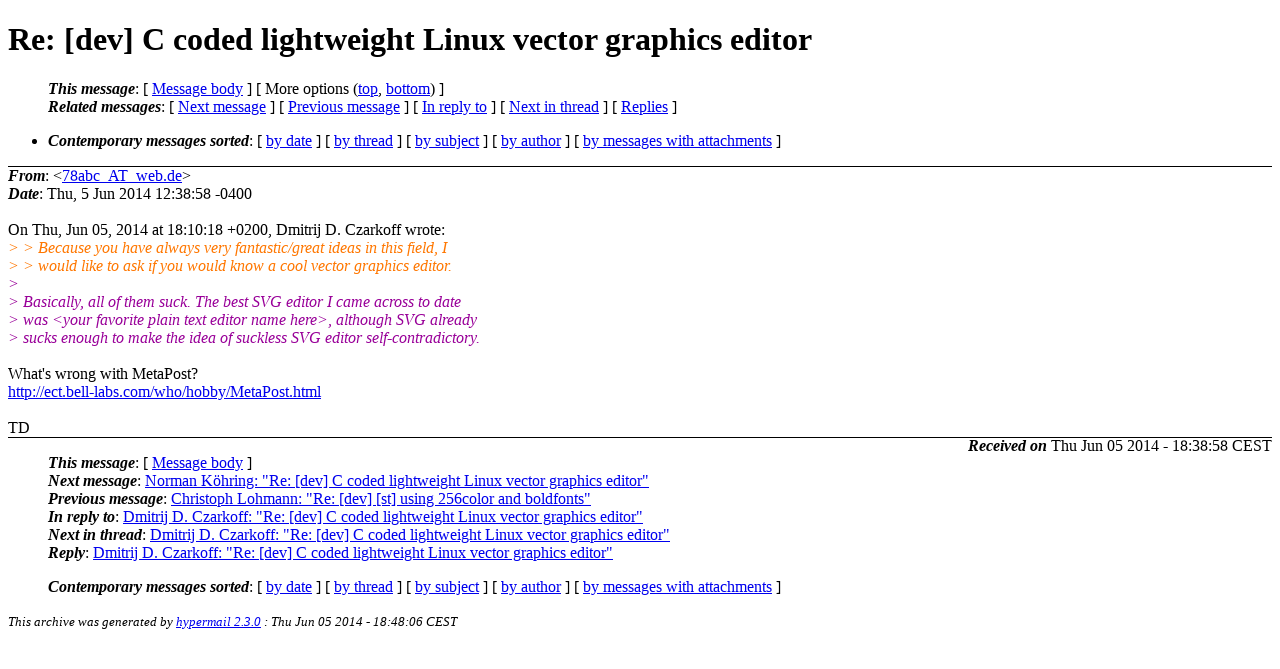

--- FILE ---
content_type: text/html
request_url: https://lists.suckless.org/dev/1406/21831.html
body_size: 2345
content:
<?xml version="1.0" encoding="utf-8"?>
<!DOCTYPE html PUBLIC "-//W3C//DTD XHTML 1.0 Strict//EN"
    "http://www.w3.org/TR/xhtml1/DTD/xhtml1-strict.dtd">
<html xmlns="http://www.w3.org/1999/xhtml" lang="en">
<head>
<meta http-equiv="Content-Type" content="text/html; charset=utf-8" />
<meta name="generator" content="hypermail 2.3.0, see http://www.hypermail-project.org/" />
<title>Re: [dev] C coded lightweight Linux vector graphics editor from 78abc_AT_web.de on 2014-06-05 (dev mail list archive)</title>
<meta name="Author" content="78abc_AT_web.de (78abc_AT_web.de)" />
<meta name="Subject" content="Re: [dev] C coded lightweight Linux vector graphics editor" />
<meta name="Date" content="2014-06-05" />
<style type="text/css">
/*<![CDATA[*/
/* To be incorporated in the main stylesheet, don't code it in hypermail! */
body {color: black; background: #ffffff}
dfn {font-weight: bold;}
pre { background-color:inherit;}
.head { border-bottom:1px solid black;}
.foot { border-top:1px solid black;}
th {font-style:italic;}
table { margin-left:2em;}map ul {list-style:none;}
#mid { font-size:0.9em;}
#received { float:right;}
address { font-style:inherit ;}
/*]]>*/
.quotelev1 {color : #990099}
.quotelev2 {color : #ff7700}
.quotelev3 {color : #007799}
.quotelev4 {color : #95c500}
.period {font-weight: bold}
</style>
</head>
<body>
<div class="head">
<h1>Re: [dev] C coded lightweight Linux vector graphics editor</h1>
<!-- received="Thu, 5 Jun 2014 12:38:58 -0400" -->
<!-- isoreceived="20140605163858" -->
<!-- sent="Thu, 5 Jun 2014 12:38:58 -0400" -->
<!-- isosent="20140605163858" -->
<!-- name="78abc_AT_web.de" -->
<!-- email="78abc_AT_web.de" -->
<!-- subject="Re: [dev] C coded lightweight Linux vector graphics editor" -->
<!-- id="20140605163858.GA22356_AT_localhost" -->
<!-- charset="utf-8" -->
<!-- inreplyto="20140605161018.GA7957_AT_e325.my.domain" -->
<!-- expires="-1" -->
<map id="navbar" name="navbar">
<ul class="links">
<li>
<dfn>This message</dfn>:
[ <a href="#start21831" name="options1" id="options1" tabindex="1">Message body</a> ]
 [ More options (<a href="#options2">top</a>, <a href="#options3">bottom</a>) ]
</li>
<li>
<dfn>Related messages</dfn>:
<!-- unext="start" -->
[ <a href="21832.html" title="Norman K&#0246;hring: &quot;Re: [dev] C coded lightweight Linux vector graphics editor&quot;">Next message</a> ]
[ <a href="21830.html" title="Christoph Lohmann: &quot;Re: [dev] [st] using 256color and boldfonts&quot;">Previous message</a> ]
[ <a href="21828.html" title="Dmitrij D. Czarkoff: &quot;Re: [dev] C coded lightweight Linux vector graphics editor&quot;">In reply to</a> ]
<!-- unextthread="start" -->
 [ <a href="21833.html" title="Dmitrij D. Czarkoff: &quot;Re: [dev] C coded lightweight Linux vector graphics editor&quot;">Next in thread</a> ]
 [ <a href="#replies">Replies</a> ]
<!-- ureply="end" -->
</li>
</ul>
</map>
<ul class="links">
<li><a name="options2" id="options2"></a><dfn>Contemporary messages sorted</dfn>: [ <a href="date.html#msg21831" title="Contemporary messages by date">by date</a> ] [ <a href="index.html#msg21831" title="Contemporary discussion threads">by thread</a> ] [ <a href="subject.html#msg21831" title="Contemporary messages by subject">by subject</a> ] [ <a href="author.html#msg21831" title="Contemporary messages by author">by author</a> ] [ <a href="attachment.html" title="Contemporary messages by attachment">by messages with attachments</a> ]</li>
</ul>
</div>
<!-- body="start" -->
<div class="mail">
<address class="headers">
<span id="from">
<dfn>From</dfn>: &lt;<a href="mailto:78abc_AT_web.de?Subject=Re%3A%20%5Bdev%5D%20C%20coded%20lightweight%20Linux%20vector%20graphics%20editor">78abc_AT_web.de</a>&gt;
</span><br />
<span id="date"><dfn>Date</dfn>: Thu, 5 Jun 2014 12:38:58 -0400</span><br />
</address>
<br />
On Thu, Jun 05, 2014 at 18:10:18 +0200, Dmitrij D. Czarkoff wrote:
<br />
<em class="quotelev2">&gt; &gt; Because you have always very fantastic/great ideas in this field,  I
</em><br />
<em class="quotelev2">&gt; &gt; would like to ask if you would know a cool vector graphics editor.
</em><br />
<em class="quotelev1">&gt; 
</em><br />
<em class="quotelev1">&gt; Basically, all of them suck.  The best SVG editor I came across to date
</em><br />
<em class="quotelev1">&gt; was &lt;your favorite plain text editor name here&gt;, although SVG already
</em><br />
<em class="quotelev1">&gt; sucks enough to make the idea of suckless SVG editor self-contradictory.
</em><br />
<br />What's wrong with MetaPost?
<br />
<a href="http://ect.bell-labs.com/who/hobby/MetaPost.html">http://ect.bell-labs.com/who/hobby/MetaPost.html</a>
<br />
<br />TD
<br />
<span id="received"><dfn>Received on</dfn> Thu Jun 05 2014 - 18:38:58 CEST</span>
</div>
<!-- body="end" -->
<div class="foot">
<map id="navbarfoot" name="navbarfoot" title="Related messages">
<ul class="links">
<li><dfn>This message</dfn>: [ <a href="#start21831">Message body</a> ]</li>
<!-- lnext="start" -->
<li><dfn>Next message</dfn>: <a href="21832.html" title="Next message in the list">Norman K&#0246;hring: "Re: [dev] C coded lightweight Linux vector graphics editor"</a></li>
<li><dfn>Previous message</dfn>: <a href="21830.html" title="Previous message in the list">Christoph Lohmann: "Re: [dev] [st] using 256color and boldfonts"</a></li>
<li><dfn>In reply to</dfn>: <a href="21828.html" title="Message to which this message replies">Dmitrij D. Czarkoff: "Re: [dev] C coded lightweight Linux vector graphics editor"</a></li>
<!-- lnextthread="start" -->
<li><dfn>Next in thread</dfn>: <a href="21833.html" title="Next message in this discussion thread">Dmitrij D. Czarkoff: "Re: [dev] C coded lightweight Linux vector graphics editor"</a></li>
<li><a name="replies" id="replies"></a><dfn>Reply</dfn>:  <a href="21833.html" title="Message sent in reply to this message">Dmitrij D. Czarkoff: "Re: [dev] C coded lightweight Linux vector graphics editor"</a></li>
<!-- lreply="end" -->
</ul>
<ul class="links">
<li><a name="options3" id="options3"></a><dfn>Contemporary messages sorted</dfn>: [ <a href="date.html#msg21831" title="Contemporary messages by date">by date</a> ] [ <a href="index.html#msg21831" title="Contemporary discussion threads">by thread</a> ] [ <a href="subject.html#msg21831" title="Contemporary messages by subject">by subject</a> ] [ <a href="author.html#msg21831" title="Contemporary messages by author">by author</a> ] [ <a href="attachment.html" title="Contemporary messages by attachment">by messages with attachments</a> ]</li>
</ul>
</map>
</div>
<!-- trailer="footer" -->
<p><small><em>
This archive was generated by <a href="http://www.hypermail-project.org/">hypermail 2.3.0</a>
: Thu Jun 05 2014 - 18:48:06 CEST
</em></small></p>
</body>
</html>
